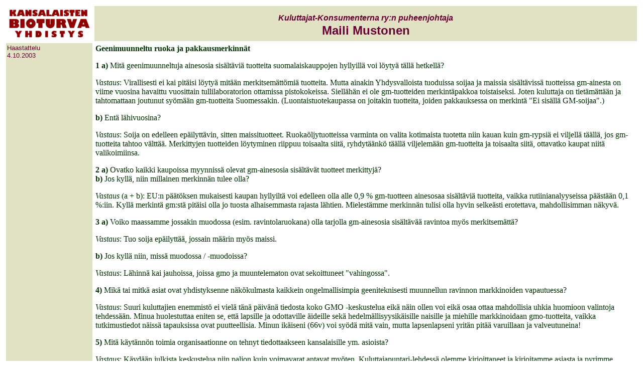

--- FILE ---
content_type: text/html
request_url: http://bioturva.org/haast/haast017.htm
body_size: 2198
content:
<html>

<head>
<meta http-equiv="Content-Type" content="text/html; charset=windows-1252">
<meta name="GENERATOR" content="Microsoft FrontPage 4.0">
<meta name="ProgId" content="FrontPage.Editor.Document">
<title>Haastattelussa Maili Mustonen</title>
</head>

<body bgcolor="#FFFFFF" link="#660033" vlink="#003300" alink="#990000" text="#003300">

<table border="0" width="100%" cellspacing="4" cellpadding="2">
  <tr>
    <td><img border="0" src="../pienlogo.gif" width="168" height="66"></td>
    <td bgcolor="#E1E1C4" valign="middle" align="center">
      <b><font face="Arial,Helvetica,sans-serif" color="#660033" size="3"><i>Kuluttajat-Konsumenterna
      ry:n puheenjohtaja</i></font><font face="Arial,Helvetica,sans-serif" color="#660033" size="5"><br>
      Maili Mustonen</font></b>
    </td>
  </tr>
  <tr>
    <td bgcolor="#E1E1C4" valign="top" align="left"><font color="#660033" face="Arial,Helvetica,sans-serif" size="2">Haastattelu<br>
      4.10.2003</font></td>
    <td>
<p align="left"><b>Geenimuunneltu ruoka ja pakkausmerkinnät</b>
<p><b>1 a)</b> Mitä geenimuunneltuja ainesosia sisältäviä tuotteita
suomalaiskauppojen hyllyillä voi löytyä tällä hetkellä?</p>
<p><i>Vastaus</i>: Virallisesti ei kai pitäisi löytyä mitään
merkitsemättömiä tuotteita. Mutta ainakin Yhdysvalloista tuoduissa soijaa ja
maissia sisältävissä tuotteissa gm-ainesta on viime vuosina havaittu
vuosittain tullilaboratorion ottamissa pistokokeissa. Siellähän ei ole
gm-tuotteiden merkintäpakkoa toistaiseksi. Joten kuluttaja on tietämättään
ja tahtomattaan joutunut syömään gm-tuotteita Suomessakin.
(Luontaistuotekaupassa on joitakin tuotteita, joiden pakkauksessa on merkintä
&quot;Ei sisällä GM-soijaa&quot;.)</p>
<p><b>b)</b> Entä lähivuosina?</p>
<p><i>Vastaus</i>: Soija on edelleen epäilyttävin, sitten maissituotteet.
Ruokaöljytuotteissa varminta on valita kotimaista tuotetta niin kauan kuin
gm-rypsiä ei viljellä täällä, jos gm-tuotteita tahtoo välttää.
Merkittyjen tuotteiden löytyminen riippuu toisaalta siitä, ryhdytäänkö
täällä viljelemään gm-tuotteita ja toisaalta siitä, ottavatko kaupat
niitä valikoimiinsa.</p>
<p><b>2 a)</b> Ovatko kaikki kaupoissa myynnissä olevat gm-ainesosia
sisältävät tuotteet merkittyjä?<br>
<b>b)</b> Jos kyllä, niin millainen merkinnän tulee olla?</p>
<p><i>Vastaus</i> (a + b): EU:n päätöksen mukaisesti kaupan hyllyiltä voi
edelleen olla alle 0,9 % gm-tuotteen ainesosaa sisältäviä tuotteita, vaikka
rutiinianalyyseissa päästään 0,1 %:iin. Kyllä merkintä gm:stä pitäisi
olla jo tuosta alhaisemmasta rajasta lähtien. Mielestämme merkinnän tulisi
olla hyvin selkeästi erotettava, mahdollisimman näkyvä.</p>
<p><b>3 a)</b> Voiko maassamme jossakin muodossa (esim. ravintolaruokana) olla
tarjolla gm-ainesosia sisältävää ravintoa myös merkitsemättä?</p>
<p><i>Vastaus</i>: Tuo soija epäilyttää, jossain määrin myös maissi.</p>
<p><b>b)</b> Jos kyllä niin, missä muodossa / -muodoissa?</p>
<p><i>Vastaus</i>: Lähinnä kai jauhoissa, joissa gmo ja muuntelematon ovat
sekoittuneet &quot;vahingossa&quot;.</p>
<p><b>4)</b> Mikä tai mitkä asiat ovat yhdistyksenne näkökulmasta kaikkein
ongelmallisimpia geeniteknisesti muunnellun ravinnon markkinoiden vapautuessa?</p>
<p><i>Vastaus</i>: Suuri kuluttajien enemmistö ei vielä tänä päivänä
tiedosta koko GMO -keskustelua eikä näin ollen voi eikä osaa ottaa
mahdollisia uhkia huomioon valintoja tehdessään. Minua huolestuttaa eniten se,
että lapsille ja odottaville äideille sekä hedelmällisyysikäisille naisille
ja miehille markkinoidaan gmo-tuotteita, vaikka tutkimustiedot näissä
tapauksissa ovat puutteellisia. Minun ikäiseni (66v) voi syödä mitä vain,
mutta lapsenlapseni yritän pitää varuillaan ja valveutuneina!</p>
<p><b>5)</b> Mitä käytännön toimia organisaationne on tehnyt tiedottaakseen
kansalaisille ym. asioista?</p>
<p><i>Vastaus</i>: Käydään julkista keskustelua niin paljon kuin voimavarat
antavat myöten. Kuluttajapuntari-lehdessä olemme kirjoittaneet ja kirjoitamme
asiasta ja pyrimme vaikuttamaan lausunnoin eri tahoille.</p>
<p><b>6)</b> Miten aiotte tulevaisuudessa toimia kuluttajan valinnanvapauden
varmistamiseksi?</p>
<p><i>Vastaus</i>: Vaaditaan selkeitä ymmärrettäviä tekstejä pakkauksiin ja
markkinointiin. Samoin riittäviä ohjeita ruokaketjussa gm-tuotannon ja
ei-gm-tuotannon erilleen pitämiseksi, sekoittumisen ehkäisemiseksi. Ja tulee
vaatia sitä, ettei gm-tuotteiden muista tuotteista erillään pitämisestä
aiheutuvia kustannuksia maksateta kuluttajilla, jotka gm-tuotteita eivät osta
eivätkä tahdo.</p>
<p><i>Haastatteli</i>: <a href="mailto:asko.ali-marttila@bioturva.org">Asko
Ali-Marttila</a></p>

    </td>
  </tr>
</table>

</body>

</html>
